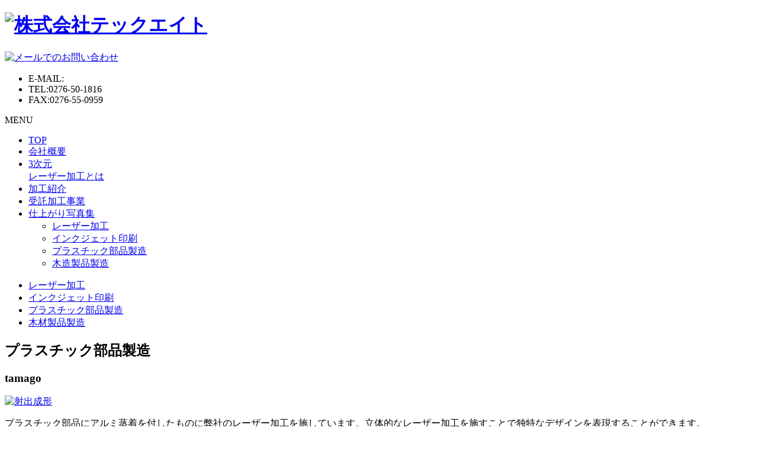

--- FILE ---
content_type: text/html
request_url: http://www.tech-eight.com/products/details.html?page=plastic
body_size: 8756
content:
<!DOCTYPE html>
<html dir="ltr" lang="ja"><!-- InstanceBegin template="/Templates/page.dwt" codeOutsideHTMLIsLocked="false" -->
<head>
<meta charset="UTF-8">
<meta http-equiv="X-UA-Compatible" content="IE=edge">
<meta name="viewport" content="width=device-width, user-scalable=yes, initial-scale=1.0">
<!-- InstanceBeginEditable name="doctitle" -->
<title>仕上がり写真集 | 多種多様な素材・形状へのレーザーマーキング受託加工会社 | テック・エイト</title>
<!-- InstanceEndEditable -->
<meta name="format-detection" content="telephone=no">
<meta name="description" content="私たち(株)テック・エイトはレーザーマーキング＆インクジェット印刷の受託加工を中心にサービスを行っております。様々な材質・複雑な形状への高精度のレーザーマーキング加工を承ります。お気軽にお問合せ下さい。">
<meta name="keywords" content="レーザーマーキング, インクジェット印刷, 受託加工, レーザーマーキング加工, 3次元レーザー">
<meta name="robots" content="index, follow">
<meta name="author" content="テック・エイト">
<link rel="shortcut icon" href="../favicon.ico" >
<link rel="stylesheet" type="text/css" media="all" href="../css/style.css">

<!-- InstanceBeginEditable name="dochead" -->
<link rel="stylesheet" type="text/css" media="all" href="../js/magnific-popup/magnific-popup.css">
<!-- InstanceEndEditable -->
<!--[if lt IE 9]>
<script type="text/javascript" src="../js/html5.js"></script>
<script type="text/javascript" src="../js/css3-mediaqueries.js"></script>
<![endif]-->

<script>
  (function(i,s,o,g,r,a,m){i['GoogleAnalyticsObject']=r;i[r]=i[r]||function(){
  (i[r].q=i[r].q||[]).push(arguments)},i[r].l=1*new Date();a=s.createElement(o),
  m=s.getElementsByTagName(o)[0];a.async=1;a.src=g;m.parentNode.insertBefore(a,m)
  })(window,document,'script','https://www.google-analytics.com/analytics.js','ga');

  ga('create', 'UA-103812207-1', 'auto');
  ga('send', 'pageview');

</script>
<!-- InstanceParam name="bodyClass" type="text" value="sub" -->
</head>
<body class="sub">

<header id="header" role="banner">
	<div class="inner">
		<h1><a href="../index.html"><img src="../images/common/logo.png" alt="株式会社テックエイト"></a></h1>
		<div id="contact" class="clearfix">
			<div id="mail"><a href="../contact.html"><img src="../images/common/contact.png" alt="メールでのお問い合わせ"></a></div>
			<ul id="info">
				<li>E-MAIL:<span class="convertMail"></span><noscript><img src="../images/common/mail.png" alt="お問い合わせはこちら"></noscript></li>
				<li>TEL:<span><span data-tel="0276501816">0276-50-1816</span></span></li>
				<li>FAX:<span>0276-55-0959</span></li>
			</ul>
		</div>
	</div>
	<nav id="mainNav">
		<div class="inner">
			<a class="menu" id="menu"><span>MENU</span></a>
			<div class="panel">
				<ul>
					<li><a href="../index.html"><span>TOP</span></a></li>
					<li><a href="../company.html"><span>会社概要</span></a></li>
					<li><a href="../laser.html"><span>3次元<br>レーザー加工とは</span></a></li>
					<li><a href="../technology.html"><span>加工紹介</span></a></li>
					<li><a href="../processing.html"><span>受託加工事業</span></a></li>
					<li>
						<a href="index.html"><span>仕上がり写真集</span></a>
						<ul class="sub-menu">
							<li><a href="details.html?page=laser">レーザー加工</a></li>
							<li><a href="details.html?page=inkjet">インクジェット印刷</a></li>
							<li><a href="details.html?page=plastic">プラスチック部品製造</a></li>
							<li><a href="details.html?page=wood">木造製品製造</a></li>
						</ul>
					</li>
				</ul>
			</div>
		</div>
	</nav><!-- /#mainNav -->
</header><!-- /#header -->



<div id="wrapper">
	<div id="content">
		<!-- InstanceBeginEditable name="contents" -->
		<section>
			<article class="content">
				<!--<header>
					<h2 class="title first"><span>商品紹介</span></h2>
				</header>-->
				<div class="post btnLink">
					<ul>
						<li><a href="details.html?page=laser">レーザー加工</a></li>
						<li><a href="details.html?page=inkjet">インクジェット印刷</a></li>
						<li><a href="details.html?page=plastic">プラスチック部品製造</a></li>
						<li><a href="details.html?page=wood">木材製品製造</a></li>
					</ul>
				</div>
				<header>
					<h2 id="designers" class="title first"><span>プラスチック部品製造</span></h2>
				</header>
				<div class="post">
					<h3>tamago</h3>
					<div class="itemBox">
						<div class="leftBox">
							<a href="../images/products/plastic/170809183603.jpg" title="射出成形" class="popup">
								<img src="../images/products/plastic/170809183603.jpg" alt="射出成形" width="300" height="225" class="alignleft" />
							</a>
						</div>
						<div class="rightBox">
							<p>プラスチック部品にアルミ蒸着を付したものに弊社のレーザー加工を施しています。立体的なレーザー加工を施すことで独特なデザインを表現することができます。</p>
							<table class="statsDay">
								<tr>
									<th>加工名</th>
									<td>射出成形</td>
								</tr>
								<tr>
									<th>仕様</th>
									<td>
										<p>射出成形・アルミ蒸着</p>
									</td>
								</tr>
							</table>
							<a href="javascript:void(0);" class="btnContact" onclick="dlFile('170809184105','レーザー原稿.pdf');">PDFダウンロード</a>
						</div>
					</div>
			</article>
		</section>
		<!-- InstanceEndEditable -->
	</div><!-- /#content -->
	<aside id="sidebar">
		<ul id="banners">
			<li><a href="http://www2.ai-link.ne.jp/workstation/" target="_blank"><img src="../images/common/banners/banner1.png" alt="ワークステーション公式サイト" /></a></li>
			<li><a href="http://www.koubou-rihachi.jp/" target="_blank"><img src="../images/common/banners/banner2.png" alt="工房利八公式サイト" /></a></li>
		</ul><!-- /#banners -->
	</aside><!-- /#mainNav -->
</div><!-- /#wrapper -->

<footer id="footer">
	<div class="inner">
		<div class="boxWrap">
			<div class="box">
				<section class="sitemap">
					<h3><span>サイトマップ</span></h3>
					<ul>
						<li><a href="../index.html">HOME</a></li>
						<li><a href="../company.html">会社概要</a></li>
						<li><a href="../laser.html">3次元レーザー加工とは</a></li>
						<li><a href="../technology.html">加工紹介</a></li>
					</ul>
					<ul>
						<li><a href="../processing.html">受託加工事業</a></li>
						<li><a href="index.html">仕上がり写真集</a></li>
						<li><a href="../contact.html">お問い合わせ</a></li>
					</ul>
				</section>
			</div>
			<div class="box contact">
				<h3><span>連絡先</span></h3>
				<p class="address">〒370-0352　群馬県太田市新田嘉祢町150-7</p>
				<p class="tel"><span data-tel="0276501816">0276-50-1816</span></p>
				<p class="fax">0276-55-0959</p>
				<p class="mail"><span class="convertMail"></span><noscript><img src="../images/common/ft_mail.png" alt="お問い合わせはこちら"></noscript></p>
			</div>
		</div>
	</div>
	<p id="copyright">Copyright &copy; TechEight Co.,Ltd. All rights Reserved.</p>
</footer><!-- /#footer -->

<script type="text/javascript" src="../js/jquery-1.11.3.min.js"></script>
<script type="text/javascript" src="../js/footerFixed.js"></script>
<script type="text/javascript" src="../js/script.js"></script>
<!-- InstanceBeginEditable name="add_js" -->
<script type="text/javascript" src="../js/magnific-popup/jquery.magnific-popup.min.js"></script>
<script>
$(function () {
	// 画像ポップアップ
	$('.post > .itemBox').magnificPopup({
		delegate: 'a.popup',
		type: 'image'
	});

	// ウインドウOPEN
	//$('.btnContact').on('click',function(){
		// hrefで指定されたURLが別窓で開く
		//openWin(this.href, 720, 700);
		//return false;
	//});

	/**
	* 別窓
	* @param {string} url
	* @param {int} width
	* @param {int} height
	*/
	//function openWin(url, width, height) {

	// 幅上限
//	if (width > 800) width = 800;

	// 高さ上限
//	if (height > 600) height = 600;

		//window.open(url, '_blank', 'toolbar=no, location=no, directories=no, status=no, menubar=no, scrollbars=yes, resizable=yes, width=' + width + ', height=' + height);
	//}
});
var dlFile = (function(file, name) {
	var url = location.href;
	// url = url.split('products/sub.');
	url = url.split('products/details.');
	url = url[0] + 'appends/plastic/download.php?';
	location.href = url + 'file=' + file + '&name=' + name;
});
</script>
<!-- InstanceEndEditable -->
</body>
<!-- InstanceEnd --></html>

--- FILE ---
content_type: text/plain
request_url: https://www.google-analytics.com/j/collect?v=1&_v=j102&a=375452283&t=pageview&_s=1&dl=http%3A%2F%2Fwww.tech-eight.com%2Fproducts%2Fdetails.html%3Fpage%3Dplastic&ul=en-us%40posix&dt=%E4%BB%95%E4%B8%8A%E3%81%8C%E3%82%8A%E5%86%99%E7%9C%9F%E9%9B%86%20%7C%20%E5%A4%9A%E7%A8%AE%E5%A4%9A%E6%A7%98%E3%81%AA%E7%B4%A0%E6%9D%90%E3%83%BB%E5%BD%A2%E7%8A%B6%E3%81%B8%E3%81%AE%E3%83%AC%E3%83%BC%E3%82%B6%E3%83%BC%E3%83%9E%E3%83%BC%E3%82%AD%E3%83%B3%E3%82%B0%E5%8F%97%E8%A8%97%E5%8A%A0%E5%B7%A5%E4%BC%9A%E7%A4%BE%20%7C%20%E3%83%86%E3%83%83%E3%82%AF%E3%83%BB%E3%82%A8%E3%82%A4%E3%83%88&sr=1280x720&vp=1280x720&_u=IEBAAEABAAAAACAAI~&jid=1584510536&gjid=180339845&cid=1341093177.1769041823&tid=UA-103812207-1&_gid=1680089312.1769041823&_r=1&_slc=1&z=1850054803
body_size: -451
content:
2,cG-F48BYCX89P